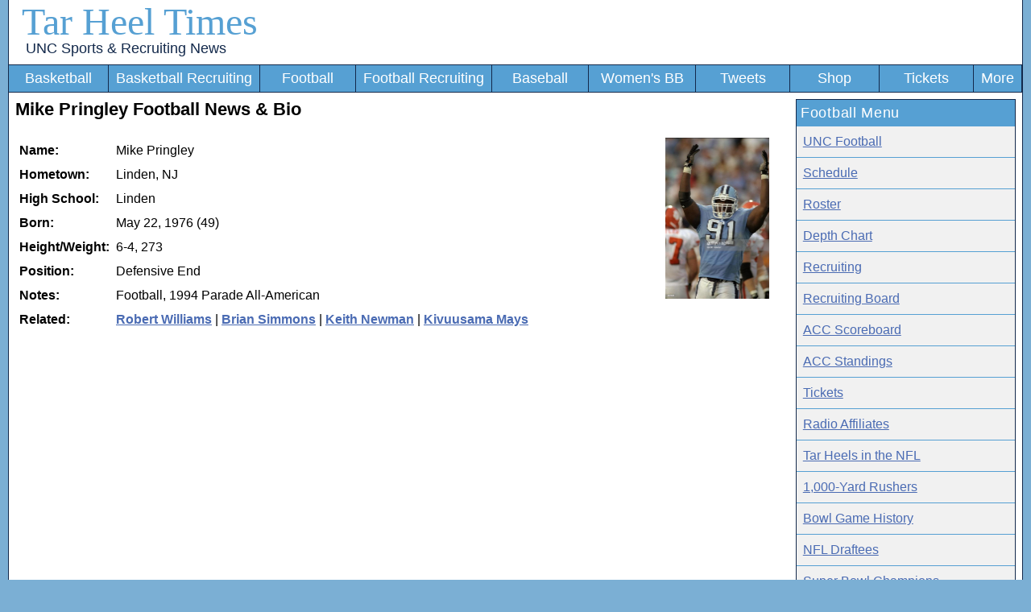

--- FILE ---
content_type: text/html; charset=utf-8
request_url: https://www.tarheeltimes.com/bio1114.aspx
body_size: 3450
content:

<!DOCTYPE html><html>
<head>
<!-- Global site tag (gtag.js) - Google Analytics -->
<script async src="https://www.googletagmanager.com/gtag/js?id=UA-2459023-1"></script>
<script>
window.dataLayer = window.dataLayer || [];
function gtag(){dataLayer.push(arguments);}
gtag('js', new Date());
gtag('config', 'UA-2459023-1');
</script>
<title>
	Mike Pringley Football News & Bio - Tar Heel Times
</title><link rel="alternate" type="application/rss+xml" title="Posts on &#39;Tar Heel Times&#39; (RSS 2.0)" href="rss/rss.xml" /><meta http-equiv="X-UA-Compatible" content="IE=edge,chrome=1" /><meta name="viewport" content="width=device-width, initial-scale=1.0" /><link rel="preconnect" href="https://a.pub.network/" crossorigin="" /><link rel="preconnect" href="https://b.pub.network/" crossorigin="" /><link rel="preconnect" href="https://c.pub.network/" crossorigin="" /><link rel="preconnect" href="https://d.pub.network/" crossorigin="" /><link rel="preconnect" href="https://btloader.com/" crossorigin="" /><link rel="preconnect" href="https://api.btloader.com/" crossorigin="" /><link rel="preconnect" href="https://cdn.confiant-integrations.net" crossorigin="" /><link rel="stylesheet" href="https://a.pub.network/tarheeltimes-com/cls.css" /><script data-cfasync="false" type="text/javascript">
var freestar = freestar || {};
freestar.queue = freestar.queue || [];
freestar.config = freestar.config || {};
freestar.config.disabledProducts = {
    pushdown: true,
    dynamicAds: true,
    sideWall: true,
    pageGrabber: true,
    googleInterstitial: true,
    iai: true
};
freestar.config.enabled_slots = [];
freestar.initCallback = function () { (freestar.config.enabled_slots.length === 0) ? freestar.initCallbackCalled = false : freestar.newAdSlots(freestar.config.enabled_slots) }
</script>

<script src="https://a.pub.network/tarheeltimes-com/pubfig.min.js" data-cfasync="false" async></script>

<link rel="stylesheet" href="stylesheet.css?v=08082025" /><link rel="icon" type="image/png" sizes="192x192" href="favicon.png" /><link rel="apple-touch-icon" href="favicon.png" /><link rel="canonical" href="https://www.tarheeltimes.com/bio1114.aspx" /><meta property="og:image" content="https://www.tarheeltimes.com/photos/profilephotos/Mike-Pringley.jpg" /><meta name="description" content="Mike Pringley football news, profile, and bio" /></head><body><form name="aspnetForm" method="post" action="./bio.aspx?profileid=1114" id="aspnetForm">
<div>
<input type="hidden" name="__VIEWSTATE" id="__VIEWSTATE" value="/wEPDwUJNjI0MDY2NDc5ZGSwuQdCGntgUxHkYvZJQIxJxwGFEA==" />
</div>

<div>

	<input type="hidden" name="__VIEWSTATEGENERATOR" id="__VIEWSTATEGENERATOR" value="6C2F6CFF" />
</div><div class="columnsContainer"><header class="HeaderDiv">
<div style="max-width:1258px;">
<div class="site-title">
<a class="SiteTitle" href="./">Tar Heel Times</a>
<br><a class="TagLine" href="./">UNC Sports &amp; Recruiting News</a>
</div>
<a class="menu-link" href="#" onclick="toggleNav(); return false;">Menu</a>
<nav id="navigation">
<ul id="navigation_list" role="navigation">

<li><a href="uncbasketball.aspx">Basketball</a></li>
<li><a href="uncbasketballrecruiting.aspx">Basketball Recruiting</a></li>
<li><a href="uncfootball.aspx">Football</a></li>
<li><a href="uncfootballrecruiting.aspx">Football Recruiting</a></li>
<li><a href="uncbaseball.aspx">Baseball</a></li>
<li><a href="uncwomensbasketball.aspx">Women's BB</a></li>
<li><a href="twitter-favorites.aspx">Tweets</a></li>
<li><a href="https://fanatics.ncw6.net/yMyNG" rel="nofollow" title="UNC Apparel from Fanatics">Shop</a></li>
<li><a href="https://vivid-seats.pxf.io/oeLBVg" rel="nofollow" title="UNC Sports Tickets">Tickets</a></li>
<li><a href="sitemap.aspx">More</a></li>
</ul>
</nav>

<div style="clear:both; margin-bottom:.5em;"></div>
</div></header><main class="BodyDiv">
<script type="application/ld+json">{"@context":"http://schema.org","@type":"person","name":"Mike Pringley","height":"6-4","weight":"273","homeLocation":"Linden, NJ","birthDate":"May 22, 1976","image":"https://www.tarheeltimes.com/photos/profilephotos/Mike-Pringley.jpg","url":"https://www.tarheeltimes.com/bio1114.aspx","memberOf":[{"@type":"SportsTeam","name":"North Carolina Tar Heels","url":"https://www.tarheeltimes.com/uncfootball.aspx", "sport":"Football"}]}</script>
<style type="text/css">
#divImage{display:none;}
.leftColumn{padding:0 1em 0 0;}
@media screen and (min-width:62em)
{
.leftColumn{width:78%;padding-right:1em;float:left;}
.rightColumn{float:right;width:22%;padding-bottom:1em;}
#divImage{display:block;}
}
</style>
<div class="leftColumn">
<h1>Mike Pringley Football News & Bio</h1>
<br><table cellpadding="0" cellspacing="0" width="100%"><tr valign="top"><td><table cellpadding="3"><tr><td><b>Name:</b></td><td>Mike Pringley</td></tr><tr><td><b>Hometown:</b></td><td>Linden, NJ</td></tr><tr><td style="white-space:nowrap;"><b>High School:</b></td><td>Linden</td></tr><tr><td><b>Born:</b></td><td>May 22, 1976 (49)</td></tr><tr><td style="white-space:nowrap;"><b>Height/Weight:</b></td><td>6-4, 273</td></tr><tr><td><b>Position:</b></td><td>Defensive End</td></tr><tr><td style="vertical-align:top;"><b>Notes:</b></td><td>Football, 1994 Parade All-American</td></tr><tr><td style="vertical-align:top;"><b>Related:</b></td><td style="vertical-align:top;"><a href="bio1531.aspx"><b>Robert Williams</b></a> | <a href="bio1254.aspx"><b>Brian Simmons</b></a> | <a href="bio1004.aspx"><b>Keith Newman</b></a> | <a href="bio877.aspx"><b>Kivuusama Mays</b></a></td></tr></table></td><td id="tdImage"><div style="border:0; width:100%; text-align:center;" id="divImage"><img src="https://www.tarheeltimes.com/photos/profilephotos/Mike-Pringley.jpg" onerror="this.style.display = 'none'" style="height:200px; width:auto;" alt="Mike Pringley" title="Mike Pringley" /></div></td></tr></table><br>

<table style="width:100%; padding:1em 0; border-spacing:0;"><tr><td></td><td style="text-align:right;"></td></tr></table><p>
</div>
<div class="rightColumn">
<div Class="ArticleBox">
	

<div>
		
<div class="ArticleBoxHeader">Football Menu</div>
<a class="MenuLink" href="uncfootball.aspx">UNC Football</a>
<a class="MenuLink" href="schedulefootball-2025.aspx">Schedule</a>
<a class="MenuLink" href="rosterfootball-2025.aspx">Roster</a>
<a class="MenuLink" href="football/depth-chart.aspx">Depth Chart</a>
<a class="MenuLink" href="uncfootballrecruiting.aspx">Recruiting</a>
<a class="MenuLink" href="recruitsfootball-2026.aspx">Recruiting Board</a>
<a class="MenuLink" href="acc-football-scores.aspx">ACC Scoreboard</a>
<a class="MenuLink" href="acc-football-standings.aspx">ACC Standings</a>
<a class="MenuLink" rel="nofollow" href="https://vivid-seats.pxf.io/BXy1B9">Tickets</a>
<a class="MenuLink" href="radio-affiliates.aspx">Radio Affiliates</a>
<a class="MenuLink" href="football/tar-heels-in-the-nfl.aspx">Tar Heels in the NFL</a>
<a class="MenuLink" href="football/1000-yard-rushers.aspx">1,000-Yard Rushers</a>
<a class="MenuLink" href="football/bowl-games.aspx">Bowl Game History</a>
<a class="MenuLink" href="football/nfl-draftees.aspx">NFL Draftees</a>
<a class="MenuLink" href="football/superbowl-champions.aspx">Super Bowl Champions</a>

<a class="MenuLink" href="photos/">Photos</a>
<a class="MenuLink" href="videos/football/1/">Videos</a>

	</div>




<div style="clear:both;"></div>

</div>
</div>
</main>
<div style="clear:both;"></div>
<footer class="FooterDiv"><button id="pmLink">Privacy Manager</button><br />&copy; 2005-2026 <a class="FooterDiv" href="./">Tar Heel Times</a> | <a id="ctl01_Footer_lnkNewsletter" class="FooterDiv" href="https://newsletter.tarheeltimes.com/">Newsletter</a> | <a class="FooterDiv" href="contact.aspx">Contact</a> | <a class="FooterDiv" href="privacy.aspx">Privacy Policy</a> | <a class="FooterDiv" href="sitemap.aspx">Site Map</a> | <a class="FooterDiv" href="rss/">RSS</a> | <a class="FooterDiv" href="did-unc-win.aspx">Did UNC Win?</a><p>Tar Heel Times is an unofficial resource for UNC fans and is not affiliated with the University of North Carolina</footer>
<div id="tarheeltimes_stn_player"></div></div></form>
<script>
var originalNavClasses;
function toggleNav() {
var elem = document.getElementById('navigation_list');
var classes = elem.className;
if (originalNavClasses === undefined) {
originalNavClasses = classes;
}
elem.className = /expanded/.test(classes) ? originalNavClasses : originalNavClasses + ' expanded';
}
</script></body></html>

--- FILE ---
content_type: text/plain;charset=UTF-8
request_url: https://c.pub.network/v2/c
body_size: -114
content:
47712d94-b0ab-449f-8c3a-658d0f260df3

--- FILE ---
content_type: text/plain;charset=UTF-8
request_url: https://c.pub.network/v2/c
body_size: -266
content:
58702e5a-e9ad-4755-ba85-1cff5dbcc9b7